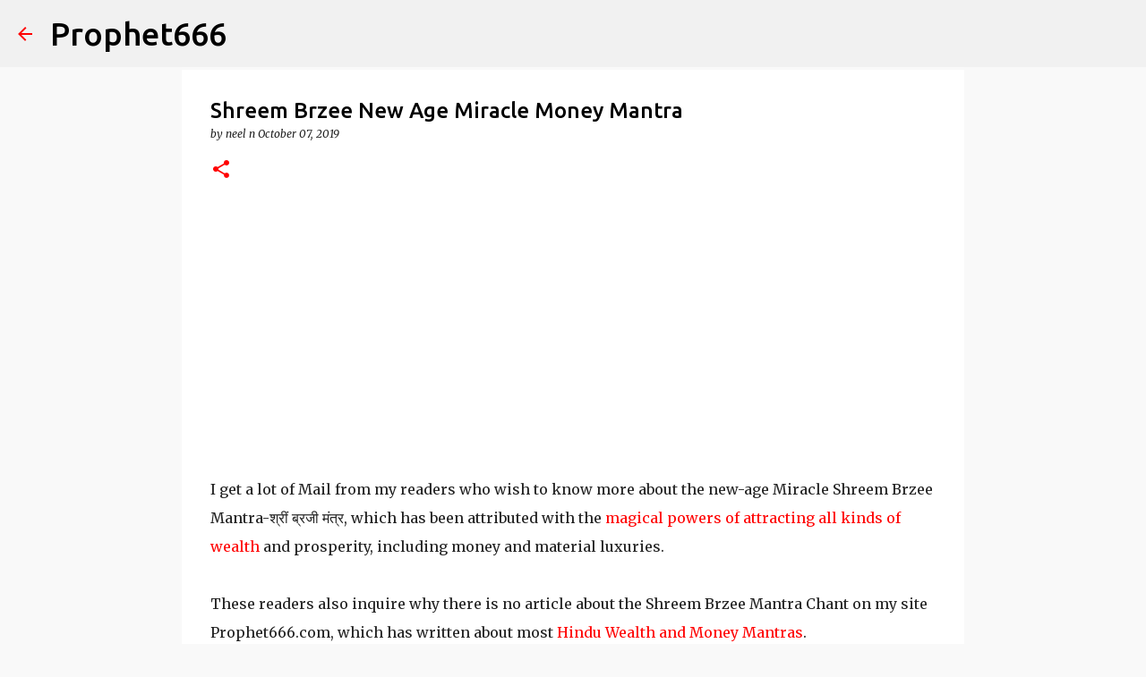

--- FILE ---
content_type: text/html; charset=utf-8
request_url: https://www.google.com/recaptcha/api2/aframe
body_size: 92
content:
<!DOCTYPE HTML><html><head><meta http-equiv="content-type" content="text/html; charset=UTF-8"></head><body><script nonce="P5lyGlHZYLL_oV0T3pwOww">/** Anti-fraud and anti-abuse applications only. See google.com/recaptcha */ try{var clients={'sodar':'https://pagead2.googlesyndication.com/pagead/sodar?'};window.addEventListener("message",function(a){try{if(a.source===window.parent){var b=JSON.parse(a.data);var c=clients[b['id']];if(c){var d=document.createElement('img');d.src=c+b['params']+'&rc='+(localStorage.getItem("rc::a")?sessionStorage.getItem("rc::b"):"");window.document.body.appendChild(d);sessionStorage.setItem("rc::e",parseInt(sessionStorage.getItem("rc::e")||0)+1);localStorage.setItem("rc::h",'1768456335736');}}}catch(b){}});window.parent.postMessage("_grecaptcha_ready", "*");}catch(b){}</script></body></html>